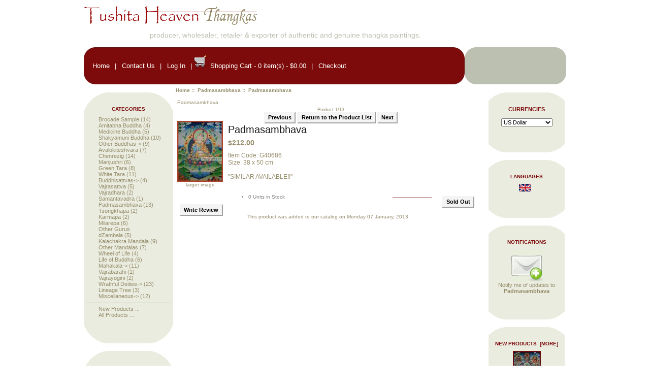

--- FILE ---
content_type: text/html; charset=iso-8859-1
request_url: http://thangkatushita.com/public/index.php?main_page=product_info&cPath=29&products_id=91
body_size: 33581
content:
<!DOCTYPE html PUBLIC "-//W3C//DTD XHTML 1.0 Transitional//EN" "http://www.w3.org/TR/xhtml1/DTD/xhtml1-transitional.dtd">
<html xmlns="http://www.w3.org/1999/xhtml" dir="ltr" lang="en">
<head>
<title>Padmasambhava - $212.00 : Tushita Heaven Thangkas, Producer, Wholesaler, Retailer & Exporter of authentic & genuine thangka painings.</title>
<meta http-equiv="Content-Type" content="text/html; charset=iso-8859-1" />
<meta name="keywords" content="Padmasambhava Wheel of Life Life of Buddha Other Buddhas Shakyamuni Buddha Medicine Buddha Amitabha Buddha Buddhisattvas Avalokiteshvara Chenrezig White Tara Green Tara Manjushri Padmasambhava Milarepa Karmapa Tsongkhapa Samantavadra Other Gurus Vajradhara Vajrasattva Kalachakra Mandala Other Mandalas dZambala Wrathful Deities Vajrayogini Vajrabarahi Mahakala Lineage Tree Miscellaneous Brocade Sample thangka, thanka, paintings, buddhist painting, shop, online shopping" />
<meta name="description" content="Tushita Heaven Thangkas Padmasambhava - Item Code: G40686 Size: 38 x 50 cm SIMILAR AVAILABLE!! " />
<meta http-equiv="imagetoolbar" content="no" />
<meta name="author" content="The Zen Cart&trade; Team and others" />
<meta name="generator" content="shopping cart program by Zen Cart&trade;, http://www.zen-cart.com eCommerce" />

<base href="http://thangkatushita.com/public/" />
<link rel="canonical" href="http://thangkatushita.com/public/index.php?main_page=product_info&amp;products_id=91" />

<link rel="stylesheet" type="text/css" href="includes/templates/aberdeen_neutral/css/style_imagehover.css" />
<link rel="stylesheet" type="text/css" href="includes/templates/aberdeen_neutral/css/stylesheet.css" />
<link rel="stylesheet" type="text/css" href="includes/templates/aberdeen_neutral/css/stylesheet_css_buttons.css" />
<link rel="stylesheet" type="text/css" href="includes/templates/aberdeen_neutral/css/stylesheet_dotline.css" />
<link rel="stylesheet" type="text/css" href="includes/templates/aberdeen_neutral/css/stylesheet_footer_menu.css" />
<link rel="stylesheet" type="text/css" href="includes/templates/aberdeen_neutral/css/stylesheet_zen_lightbox.css" />
<link rel="stylesheet" type="text/css" media="print" href="includes/templates/aberdeen_neutral/css/print_stylesheet.css" />
<script type="text/javascript" src="includes/templates/aberdeen_neutral/jscript/jscript_imagehover.js"></script>
<script type="text/javascript" src="includes/templates/aberdeen_neutral/jscript/jscript_jquery.js"></script>
<script type="text/javascript" src="includes/modules/pages/product_info/jscript_textarea_counter.js"></script>
<script language="javascript" type="text/javascript"><!--
function popupWindow(url) {
  window.open(url,'popupWindow','toolbar=no,location=no,directories=no,status=no,menubar=no,scrollbars=no,resizable=yes,copyhistory=no,width=100,height=100,screenX=150,screenY=150,top=150,left=150')
}
function popupWindowPrice(url) {
  window.open(url,'popupWindow','toolbar=no,location=no,directories=no,status=no,menubar=no,scrollbars=yes,resizable=yes,copyhistory=no,width=600,height=400,screenX=150,screenY=150,top=150,left=150')
}
//--></script>
<script type="text/javascript" src="includes/templates/aberdeen_neutral/jscript/jquery-1.4.4.min.js"></script>
<script language="javascript" type="text/javascript"><!--
/*
	Slimbox v2.04 - The ultimate lightweight Lightbox clone for jQuery
	(c) 2007-2010 Christophe Beyls <http://www.digitalia.be>
	MIT-style license.
*/
(function(w){var E=w(window),u,f,F=-1,n,x,D,v,y,L,r,m=!window.XMLHttpRequest,s=[],l=document.documentElement,k={},t=new Image(),J=new Image(),H,a,g,p,I,d,G,c,A,K;w(function(){w("body").append(w([H=w('<div id="lbOverlay" />')[0],a=w('<div id="lbCenter" />')[0],G=w('<div id="lbBottomContainer" />')[0]]).css("display","none"));g=w('<div id="lbImage" />').click(C).appendTo(a).append(p=w('<div style="position: relative;" />').append([I=w('<a id="lbPrevLink" href="#" />').click(B)[0],d=w('<a id="lbNextLink" href="#" />').click(e)[0]])[0])[0];c=w('<div id="lbBottom" />').appendTo(G).append([w('<a id="lbCloseLink" href="#" />').add(H).click(C)[0],A=w('<div id="lbCaption" />')[0],K=w('<div id="lbNumber" />')[0],w('<div style="clear: both;" />')[0]])[0]});w.slimbox=function(O,N,M){u=w.extend({loop:false,overlayOpacity:0.8,overlayFadeDuration:400,resizeDuration:400,resizeEasing:"swing",initialWidth:250,initialHeight:250,imageFadeDuration:400,captionAnimationDuration:400,counterText:"Image {x} of {y}",closeKeys:[27,88,67],previousKeys:[37,80],nextKeys:[39,78]},M);if(typeof O=="string"){O=[[O,N]];N=0}y=E.scrollTop()+(E.height()/2);L=u.initialWidth;r=u.initialHeight;w(a).css({top:Math.max(0,y-(r/2)),width:L,height:r,marginLeft:-L/2}).show();v=m||(H.currentStyle&&(H.currentStyle.position!="fixed"));if(v){H.style.position="absolute"}w(H).css("opacity",u.overlayOpacity).fadeIn(u.overlayFadeDuration);z();j(1);f=O;u.loop=u.loop&&(f.length>1);return b(N)};w.fn.slimbox=function(M,P,O){P=P||function(Q){return[Q.href,Q.title]};O=O||function(){return true};var N=this;return N.unbind("click").click(function(){var S=this,U=0,T,Q=0,R;T=w.grep(N,function(W,V){return O.call(S,W,V)});for(R=T.length;Q<R;++Q){if(T[Q]==S){U=Q}T[Q]=P(T[Q],Q)}return w.slimbox(T,U,M)})};function z(){var N=E.scrollLeft(),M=E.width();w([a,G]).css("left",N+(M/2));if(v){w(H).css({left:N,top:E.scrollTop(),width:M,height:E.height()})}}function j(M){if(M){w("object").add(m?"select":"embed").each(function(O,P){s[O]=[P,P.style.visibility];P.style.visibility="hidden"})}else{w.each(s,function(O,P){P[0].style.visibility=P[1]});s=[]}var N=M?"bind":"unbind";E[N]("scroll resize",z);w(document)[N]("keydown",o)}function o(O){var N=O.keyCode,M=w.inArray;return(M(N,u.closeKeys)>=0)?C():(M(N,u.nextKeys)>=0)?e():(M(N,u.previousKeys)>=0)?B():false}function B(){return b(x)}function e(){return b(D)}function b(M){if(M>=0){F=M;n=f[F][0];x=(F||(u.loop?f.length:0))-1;D=((F+1)%f.length)||(u.loop?0:-1);q();a.className="lbLoading";k=new Image();k.onload=i;k.src=n}return false}function i(){a.className="";w(g).css({backgroundImage:"url("+n+")",visibility:"hidden",display:""});w(p).width(k.width);w([p,I,d]).height(k.height);w(A).html(f[F][1]||"");w(K).html((((f.length>1)&&u.counterText)||"").replace(/{x}/,F+1).replace(/{y}/,f.length));if(x>=0){t.src=f[x][0]}if(D>=0){J.src=f[D][0]}L=g.offsetWidth;r=g.offsetHeight;var M=Math.max(0,y-(r/2));if(a.offsetHeight!=r){w(a).animate({height:r,top:M},u.resizeDuration,u.resizeEasing)}if(a.offsetWidth!=L){w(a).animate({width:L,marginLeft:-L/2},u.resizeDuration,u.resizeEasing)}w(a).queue(function(){w(G).css({width:L,top:M+r,marginLeft:-L/2,visibility:"hidden",display:""});w(g).css({display:"none",visibility:"",opacity:""}).fadeIn(u.imageFadeDuration,h)})}function h(){if(x>=0){w(I).show()}if(D>=0){w(d).show()}w(c).css("marginTop",-c.offsetHeight).animate({marginTop:0},u.captionAnimationDuration);G.style.visibility=""}function q(){k.onload=null;k.src=t.src=J.src=n;w([a,g,c]).stop(true);w([I,d,g,G]).hide()}function C(){if(F>=0){q();F=x=D=-1;w(a).hide();w(H).stop().fadeOut(u.overlayFadeDuration,j)}return false}})(jQuery);

// AUTOLOAD CODE BLOCK (MAY BE CHANGED OR REMOVED)
if (!/android|iphone|ipod|series60|symbian|windows ce|blackberry/i.test(navigator.userAgent)) {
	jQuery(function($) {
		$("a[rel^='lightbox']").slimbox({/* Put custom options here */}, null, function(el) {
			return (this == el) || ((this.rel.length > 8) && (this.rel == el.rel));
		});
	});
}

jQuery(function($) {
        $("a[rel^='lightbox']").slimbox({overlayOpacity:0.8,overlayFadeDuration:400,resizeDuration:400,resizeTransition:false,initialWidth:250,initialHeight:250,imageFadeDuration:400,captionAnimationDuration:400,counterText:"Image {x} of {y}",closeKeys:[27,88,67],previousKeys:[37,80],nextKeys:[39,78]}, function(el) 
        {
                return [el.href, el.title /* + '<br /><a href="' + el.href + '">Download this image</a>'*/];
        }, function(el) {
                return (this == el) || ((this.rel.length > 8) && (this.rel == el.rel));
        });
        $('#lbPrevLink').addClass('prevNoHover'); $('#lbNextLink').addClass('nextNoHover');});
//--></script>
<!--[if IE 6]><link rel="stylesheet" type="text/css" media="screen" href="includes/templates/aberdeen_neutral/css/ie6.css" /><![endif]-->
<!--[if IE 7]><link rel="stylesheet" type="text/css" media="screen" href="includes/templates/aberdeen_neutral/css/ie7.css" /><![endif]-->
</head>

<body id="productinfoBody">

<div id="mainWrapper">



<!--bof-header logo and navigation display-->


<div id="header-curr-lang">
<div class="clearBoth"></div>
</div>


<!--bof-branding display-->
<div id="logoWrapper">
    <div id="logo"><a href="http://thangkatushita.com/public/"><img src="includes/templates/aberdeen_neutral/images/logo.jpg" alt="Tushita Heaven Thangkas :: An artist cooperative" title=" Tushita Heaven Thangkas :: An artist cooperative " width="343" height="62" /></a>      <div id="tagline">Producer, Wholesaler, Retailer & Exporter of authentic and genuine thangka paintings.</div>

</div>

</div>
    <div id="taglineWrapper">

</div>
    

<br class="clearBoth" />
<!--eof-branding display-->

<!--eof-header logo and navigation display-->

<div id="headerWrapper">
<!--bof-navigation display-->
<div id="navMainWrapper">
<div id="navMain">
    <ul class="back">
   <li><a href="http://thangkatushita.com/public/">Home</a> | </li>                                                                        
    <li><a href="http://thangkatushita.com/public/index.php?main_page=contact_us">Contact Us</a> | </li>
        <li><a href="http://thangkatushita.com/public/index.php?main_page=login">Log In</a> | </li>
	  <li><img src="includes/templates/aberdeen_neutral/images/cart.jpg" class="cart-image" alt="the shopping cart" /><a href="http://thangkatushita.com/public/index.php?main_page=shopping_cart">Shopping Cart - 0 item(s) - $0.00</a> | </li>
	<li><a href="http://thangkatushita.com/public/index.php?main_page=checkout_shipping">Checkout</a></li>
	
</ul>
</div>
<div id="navMainSearch"></div>
<br class="clearBoth" />
</div>
<!--eof-navigation display-->



<!--bof-optional categories tabs navigation display-->
<div id="navCatTabsWrapper">
<div id="navCatTabs">
<ul>
  <li><a class="category-top" href="http://thangkatushita.com/public/index.php?main_page=index&amp;cPath=82">Brocade Sample</a> </li>
  <li><a class="category-top" href="http://thangkatushita.com/public/index.php?main_page=index&amp;cPath=12">Amitabha Buddha</a> </li>
  <li><a class="category-top" href="http://thangkatushita.com/public/index.php?main_page=index&amp;cPath=11">Medicine Buddha</a> </li>
  <li><a class="category-top" href="http://thangkatushita.com/public/index.php?main_page=index&amp;cPath=10">Shakyamuni Buddha</a> </li>
  <li><a class="category-top" href="http://thangkatushita.com/public/index.php?main_page=index&amp;cPath=9">Other Buddhas</a> </li>
  <li><a class="category-top" href="http://thangkatushita.com/public/index.php?main_page=index&amp;cPath=21">Avalokiteshvara</a> </li>
  <li><a class="category-top" href="http://thangkatushita.com/public/index.php?main_page=index&amp;cPath=22">Chenrezig</a> </li>
  <li><a class="category-top" href="http://thangkatushita.com/public/index.php?main_page=index&amp;cPath=27">Manjushri</a> </li>
  <li><a class="category-top" href="http://thangkatushita.com/public/index.php?main_page=index&amp;cPath=24">Green Tara</a> </li>
  <li><a class="category-top" href="http://thangkatushita.com/public/index.php?main_page=index&amp;cPath=23">White Tara</a> </li>
  <li><a class="category-top" href="http://thangkatushita.com/public/index.php?main_page=index&amp;cPath=20">Buddhisattvas</a> </li>
  <li><a class="category-top" href="http://thangkatushita.com/public/index.php?main_page=index&amp;cPath=36">Vajrasattva</a> </li>
  <li><a class="category-top" href="http://thangkatushita.com/public/index.php?main_page=index&amp;cPath=35">Vajradhara</a> </li>
  <li><a class="category-top" href="http://thangkatushita.com/public/index.php?main_page=index&amp;cPath=33">Samantavadra</a> </li>
  <li><a class="category-top" href="http://thangkatushita.com/public/index.php?main_page=index&amp;cPath=29"><span class="category-subs-selected">Padmasambhava</span></a> </li>
  <li><a class="category-top" href="http://thangkatushita.com/public/index.php?main_page=index&amp;cPath=32">Tsongkhapa</a> </li>
  <li><a class="category-top" href="http://thangkatushita.com/public/index.php?main_page=index&amp;cPath=31">Karmapa</a> </li>
  <li><a class="category-top" href="http://thangkatushita.com/public/index.php?main_page=index&amp;cPath=30">Milarepa</a> </li>
  <li><a class="category-top" href="http://thangkatushita.com/public/index.php?main_page=index&amp;cPath=34">Other Gurus</a> </li>
  <li><a class="category-top" href="http://thangkatushita.com/public/index.php?main_page=index&amp;cPath=39">dZambala</a> </li>
  <li><a class="category-top" href="http://thangkatushita.com/public/index.php?main_page=index&amp;cPath=37">Kalachakra Mandala</a> </li>
  <li><a class="category-top" href="http://thangkatushita.com/public/index.php?main_page=index&amp;cPath=38">Other Mandalas</a> </li>
  <li><a class="category-top" href="http://thangkatushita.com/public/index.php?main_page=index&amp;cPath=7">Wheel of Life</a> </li>
  <li><a class="category-top" href="http://thangkatushita.com/public/index.php?main_page=index&amp;cPath=8">Life of Buddha</a> </li>
  <li><a class="category-top" href="http://thangkatushita.com/public/index.php?main_page=index&amp;cPath=54">Mahakala</a> </li>
  <li><a class="category-top" href="http://thangkatushita.com/public/index.php?main_page=index&amp;cPath=42">Vajrabarahi</a> </li>
  <li><a class="category-top" href="http://thangkatushita.com/public/index.php?main_page=index&amp;cPath=41">Vajrayogini</a> </li>
  <li><a class="category-top" href="http://thangkatushita.com/public/index.php?main_page=index&amp;cPath=40">Wrathful Deities</a> </li>
  <li><a class="category-top" href="http://thangkatushita.com/public/index.php?main_page=index&amp;cPath=64">Lineage Tree</a> </li>
  <li><a class="category-top" href="http://thangkatushita.com/public/index.php?main_page=index&amp;cPath=65">Miscellaneous</a> </li>
</ul>
</div>
</div>
<!--eof-optional categories tabs navigation display-->

<!--bof-header ezpage links-->
<!--eof-header ezpage links-->
</div>

<table width="100%" border="0" cellspacing="0" cellpadding="0" id="contentMainWrapper">
  <tr>

 <td id="navColumnOne" class="columnLeft" style="width: 150px">
<div id="navColumnOneWrapper" style="width: 176px"><!--// bof: categories //-->
<div class="leftBoxContainer" id="categories" style="width: 176px">
<h3 class="leftBoxHeading" id="categoriesHeading">Categories</h3>
<div id="categoriesContent" class="sideBoxContent">
<a class="category-top" href="http://thangkatushita.com/public/index.php?main_page=index&amp;cPath=82">Brocade Sample</a>&nbsp;(14)<br />
<a class="category-top" href="http://thangkatushita.com/public/index.php?main_page=index&amp;cPath=12">Amitabha Buddha</a>&nbsp;(4)<br />
<a class="category-top" href="http://thangkatushita.com/public/index.php?main_page=index&amp;cPath=11">Medicine Buddha</a>&nbsp;(5)<br />
<a class="category-top" href="http://thangkatushita.com/public/index.php?main_page=index&amp;cPath=10">Shakyamuni Buddha</a>&nbsp;(10)<br />
<a class="category-top" href="http://thangkatushita.com/public/index.php?main_page=index&amp;cPath=9">Other Buddhas-&gt;</a>&nbsp;(9)<br />
<a class="category-top" href="http://thangkatushita.com/public/index.php?main_page=index&amp;cPath=21">Avalokiteshvara</a>&nbsp;(7)<br />
<a class="category-top" href="http://thangkatushita.com/public/index.php?main_page=index&amp;cPath=22">Chenrezig</a>&nbsp;(14)<br />
<a class="category-top" href="http://thangkatushita.com/public/index.php?main_page=index&amp;cPath=27">Manjushri</a>&nbsp;(6)<br />
<a class="category-top" href="http://thangkatushita.com/public/index.php?main_page=index&amp;cPath=24">Green Tara</a>&nbsp;(8)<br />
<a class="category-top" href="http://thangkatushita.com/public/index.php?main_page=index&amp;cPath=23">White Tara</a>&nbsp;(11)<br />
<a class="category-top" href="http://thangkatushita.com/public/index.php?main_page=index&amp;cPath=20">Buddhisattvas-&gt;</a>&nbsp;(4)<br />
<a class="category-top" href="http://thangkatushita.com/public/index.php?main_page=index&amp;cPath=36">Vajrasattva</a>&nbsp;(5)<br />
<a class="category-top" href="http://thangkatushita.com/public/index.php?main_page=index&amp;cPath=35">Vajradhara</a>&nbsp;(2)<br />
<a class="category-top" href="http://thangkatushita.com/public/index.php?main_page=index&amp;cPath=33">Samantavadra</a>&nbsp;(1)<br />
<a class="category-top" href="http://thangkatushita.com/public/index.php?main_page=index&amp;cPath=29"><span class="category-subs-selected">Padmasambhava</span></a>&nbsp;(13)<br />
<a class="category-top" href="http://thangkatushita.com/public/index.php?main_page=index&amp;cPath=32">Tsongkhapa</a>&nbsp;(2)<br />
<a class="category-top" href="http://thangkatushita.com/public/index.php?main_page=index&amp;cPath=31">Karmapa</a>&nbsp;(2)<br />
<a class="category-top" href="http://thangkatushita.com/public/index.php?main_page=index&amp;cPath=30">Milarepa</a>&nbsp;(6)<br />
<a class="category-top" href="http://thangkatushita.com/public/index.php?main_page=index&amp;cPath=34">Other Gurus</a><br />
<a class="category-top" href="http://thangkatushita.com/public/index.php?main_page=index&amp;cPath=39">dZambala</a>&nbsp;(5)<br />
<a class="category-top" href="http://thangkatushita.com/public/index.php?main_page=index&amp;cPath=37">Kalachakra Mandala</a>&nbsp;(9)<br />
<a class="category-top" href="http://thangkatushita.com/public/index.php?main_page=index&amp;cPath=38">Other Mandalas</a>&nbsp;(7)<br />
<a class="category-top" href="http://thangkatushita.com/public/index.php?main_page=index&amp;cPath=7">Wheel of Life</a>&nbsp;(4)<br />
<a class="category-top" href="http://thangkatushita.com/public/index.php?main_page=index&amp;cPath=8">Life of Buddha</a>&nbsp;(6)<br />
<a class="category-top" href="http://thangkatushita.com/public/index.php?main_page=index&amp;cPath=54">Mahakala-&gt;</a>&nbsp;(11)<br />
<a class="category-top" href="http://thangkatushita.com/public/index.php?main_page=index&amp;cPath=42">Vajrabarahi</a>&nbsp;(1)<br />
<a class="category-top" href="http://thangkatushita.com/public/index.php?main_page=index&amp;cPath=41">Vajrayogini</a>&nbsp;(2)<br />
<a class="category-top" href="http://thangkatushita.com/public/index.php?main_page=index&amp;cPath=40">Wrathful Deities-&gt;</a>&nbsp;(23)<br />
<a class="category-top" href="http://thangkatushita.com/public/index.php?main_page=index&amp;cPath=64">Lineage Tree</a>&nbsp;(3)<br />
<a class="category-top" href="http://thangkatushita.com/public/index.php?main_page=index&amp;cPath=65">Miscellaneous-&gt;</a>&nbsp;(12)<br />
<hr id="catBoxDivider" />
<a class="category-links" href="http://thangkatushita.com/public/index.php?main_page=products_new">New Products ...</a><br />
<a class="category-links" href="http://thangkatushita.com/public/index.php?main_page=products_all">All Products ...</a>
</div></div>
<!--// eof: categories //-->

<!--// bof: search //-->
<div class="leftBoxContainer" id="search" style="width: 176px">
<h3 class="leftBoxHeading" id="searchHeading"><label>Search</label></h3>
<div id="searchContent" class="sideBoxContent centeredContent"><form name="quick_find" action="http://thangkatushita.com/public/index.php?main_page=advanced_search_result" method="get"><input type="hidden" name="main_page" value="advanced_search_result" /><input type="hidden" name="search_in_description" value="1" /><input type="text" name="keyword" size="18" maxlength="100" style="width: 146px" /><br /><input class="cssButton button_search" onmouseover="this.className='cssButtonHover button_search button_searchHover'" onmouseout="this.className='cssButton button_search'" type="submit" value="Search" style="width: 80px;" /><br /><a href="http://thangkatushita.com/public/index.php?main_page=advanced_search">Advanced Search</a></form></div></div>
<!--// eof: search //-->

</div></td>
    <td valign="top">
<!-- bof  breadcrumb -->
    <div id="navBreadCrumb">  <a href="http://thangkatushita.com/public/">Home</a>&nbsp;::&nbsp;
  <a href="http://thangkatushita.com/public/index.php?main_page=index&amp;cPath=29">Padmasambhava</a>&nbsp;::&nbsp;
Padmasambhava
</div>
<!-- eof breadcrumb -->


<!-- bof upload alerts -->
<!-- eof upload alerts -->

<div class="centerColumn" id="productGeneral">

<!--bof Form start-->
<form name="cart_quantity" action="http://thangkatushita.com/public/index.php?main_page=product_info&amp;cPath=29&amp;products_id=91&amp;action=add_product" method="post" enctype="multipart/form-data"><input type="hidden" name="securityToken" value="40ba21990099e47544e48f28e35f4329" />
<!--eof Form start-->


<!--bof Category Icon -->

<div align="left" id="categoryIcon" class="categoryIcon"><a href="http://thangkatushita.com/public/index.php?main_page=index&amp;cPath=29">Padmasambhava</a></div><!--eof Category Icon -->

<!--bof Prev/Next top position -->
<div class="navNextPrevWrapper centeredContent">
<p class="navNextPrevCounter">Product 1/13</p>
<div class="navNextPrevList"><a href="http://thangkatushita.com/public/index.php?main_page=product_info&amp;cPath=29&amp;products_id=123"><span class="cssButton button_prev" onmouseover="this.className='cssButtonHover button_prev button_prevHover'" onmouseout="this.className='cssButton button_prev'" style="width: 80px;" >&nbsp;Previous&nbsp;</span></a></div>

<div class="navNextPrevList"><a href="http://thangkatushita.com/public/index.php?main_page=index&amp;cPath=29"><span class="cssButton button_return_to_product_list" onmouseover="this.className='cssButtonHover button_return_to_product_list button_return_to_product_listHover'" onmouseout="this.className='cssButton button_return_to_product_list'" style="width: 169px;" >&nbsp;Return to the Product List&nbsp;</span></a></div>

<div class="navNextPrevList"><a href="http://thangkatushita.com/public/index.php?main_page=product_info&amp;cPath=29&amp;products_id=17"><span class="cssButton button_next" onmouseover="this.className='cssButtonHover button_next button_nextHover'" onmouseout="this.className='cssButton button_next'" style="width: 80px;" >&nbsp;Next&nbsp;</span></a></div>
</div><!--eof Prev/Next top position-->

<!--bof Main Product Image -->
 
<div id="productMainImage" class="centeredContent back">
<script language="javascript" type="text/javascript"><!--
document.write('<a href="images/G40686_38x50.jpg" rel="lightbox-g" title="Padmasambhava"><img src="bmz_cache/f/ffb0910f22a42b8b6a5429f43785161b.image.90x120.jpg" alt="Padmasambhava" title=" Padmasambhava " width="90" height="120" /><br /><span class="imgLink">larger image</span></a>');
//--></script>
<noscript>
<a href="http://thangkatushita.com/public/index.php?main_page=popup_image&amp;pID=91" target="_blank"><img src="bmz_cache/f/ffb0910f22a42b8b6a5429f43785161b.image.90x120.jpg" alt="Padmasambhava" title=" Padmasambhava " width="90" height="120" /><br /><span class="imgLink">larger image</span></a></noscript>
</div><!--eof Main Product Image-->

<!--bof Product Name-->
<h1 id="productName" class="productGeneral">Padmasambhava</h1>
<!--eof Product Name-->

<!--bof Product Price block -->
<h2 id="productPrices" class="productGeneral">
$212.00</h2>
<!--eof Product Price block -->

<!--bof free ship icon  -->
<!--eof free ship icon  -->

 <!--bof Product description -->
<div id="productDescription" class="productGeneral biggerText">Item Code: G40686<br />
Size: 38 x 50 cm<br />
<br />
"SIMILAR AVAILABLE!!"</div>
<!--eof Product description -->
<br class="clearBoth" />

<!-- AddThis Button BEGIN -->
<div class="addthis_toolbox addthis_default_style ">
<a class="addthis_button_facebook_like" fb:like:layout="button_count"></a>
<a class="addthis_button_tweet"></a>
<a class="addthis_counter addthis_pill_style"></a>
</div>
<script type="text/javascript" src="http://s7.addthis.com/js/250/addthis_widget.js#pubid=xa-4e29ddd060f29e4f"></script>
<!-- AddThis Button END -->


<!--bof Add to Cart Box -->
                  <div id="cartAdd">
    <span class="cssButton button_sold_out" onmouseover="this.className='cssButtonHover button_sold_out button_sold_outHover'" onmouseout="this.className='cssButton button_sold_out'" style="width: 80px;" >&nbsp;Sold Out&nbsp;</span>          </div>
  <!--eof Add to Cart Box-->

<!--bof Product details list  -->
<ul id="productDetailsList" class="floatingBox back">
  
  
  <li>0 Units in Stock</li>
  
</ul>
<br class="clearBoth" />
<!--eof Product details list -->

<!--bof Attributes Module -->
<!--eof Attributes Module -->

<!--bof Quantity Discounts table -->
<!--eof Quantity Discounts table -->

<!--bof Additional Product Images -->
 <!--eof Additional Product Images -->

<!--bof Prev/Next bottom position -->
<!--eof Prev/Next bottom position -->

<hr id="product-divider" />

<!--bof Tell a Friend button -->
<!--eof Tell a Friend button -->

<!--bof Reviews button and count-->
<div id="productReviewLink" class="buttonRow back"><a href="http://thangkatushita.com/public/index.php?main_page=product_reviews_write&amp;cPath=29&amp;products_id=91"><span class="cssButton button_write_review" onmouseover="this.className='cssButtonHover button_write_review button_write_reviewHover'" onmouseout="this.className='cssButton button_write_review'" style="width: 80px;" >&nbsp;Write Review&nbsp;</span></a></div>
<br class="clearBoth" />
<!--eof Reviews button and count -->


<!--bof Product date added/available-->
      <p id="productDateAdded" class="productGeneral centeredContent">This product was added to our catalog on Monday 07 January, 2013.</p>
<!--eof Product date added/available -->

<!--bof Product URL -->
<!--eof Product URL -->

<!--bof also purchased products module-->

<!--eof also purchased products module-->

<!--bof Form close-->
</form>
<!--bof Form close-->
</div>
</td>

<td id="navColumnTwo" class="columnRight" style="width: 150px">
<div id="navColumnTwoWrapper" style="width: 150px"><!--// bof: currencies //-->
<div class="rightBoxContainer" id="currencies" style="width: 150px">
<h3 class="rightBoxHeading" id="currenciesHeading"><label>Currencies</label></h3>
<div id="currenciesContent" class="sideBoxContent centeredContent"><form name="currencies_form" action="http://thangkatushita.com/public/index.php?main_page=index" method="get"><select name="currency" onchange="this.form.submit();">
  <option value="USD" selected="selected">US Dollar</option>
  <option value="EUR">Euro</option>
  <option value="GBP">GB Pound</option>
  <option value="CAD">Canadian Dollar</option>
  <option value="AUD">Australian Dollar</option>
  <option value="CNY">Chinese Yuan</option>
  <option value="JPY">Japanes Yen</option>
</select>
<input type="hidden" name="main_page" value="product_info" /><input type="hidden" name="cPath" value="29" /><input type="hidden" name="products_id" value="91" /></form></div></div>
<!--// eof: currencies //-->

<!--// bof: languages //-->
<div class="rightBoxContainer" id="languages" style="width: 150px">
<h3 class="rightBoxHeading" id="languagesHeading">Languages</h3>
<div id="languagesContent" class="sideBoxContent centeredContent"><a href="http://thangkatushita.com/public/index.php?main_page=product_info&amp;cPath=29&amp;products_id=91&amp;language=en"><img src="includes/languages/english/images/icon.gif" alt="English" title=" English " width="24" height="15" /></a>&nbsp;&nbsp;</div></div>
<!--// eof: languages //-->

<!--// bof: productnotifications //-->
<div class="rightBoxContainer" id="productnotifications" style="width: 150px">
<h3 class="rightBoxHeading" id="productnotificationsHeading">Notifications</h3>
<div id="productnotificationsContent" class="sideBoxContent centeredContent"><a href="http://thangkatushita.com/public/index.php?main_page=product_info&amp;cPath=29&amp;products_id=91&amp;action=notify"><img src="includes/templates/aberdeen_neutral/images/box_products_notifications.gif" alt="Notify me of updates to this product." title=" Notify me of updates to this product. " width="64" height="64" /><br />Notify me of updates to <strong>Padmasambhava</strong></a></div></div>
<!--// eof: productnotifications //-->

<!--// bof: whatsnew //-->
<div class="rightBoxContainer" id="whatsnew" style="width: 150px">
<h3 class="rightBoxHeading" id="whatsnewHeading"><a href="http://thangkatushita.com/public/index.php?main_page=products_new">New Products&nbsp;&nbsp;[more]</a></h3>
<div class="sideBoxContent centeredContent">
  <div class="sideBoxContentItem"><a href="http://thangkatushita.com/public/index.php?main_page=product_info&amp;cPath=29&amp;products_id=141"><img src="bmz_cache/1/102aa700fab16c08fe702eb0a2f53fbc.image.55x80.jpg" alt="Padmasambhava with 8 Manifestations" title=" Padmasambhava with 8 Manifestations " width="55" height="80" style="position:relative" onmouseover="showtrail('bmz_cache/1/102aa700fab16c08fe702eb0a2f53fbc.image.83x120.jpg','Padmasambhava with 8 Manifestations',55,80,83,120,this,0,0,55,80);" onmouseout="hidetrail();"  /><br />Padmasambhava with 8 Manifestations</a><div>$565.00</div></div>
  <div class="sideBoxContentItem"><a href="http://thangkatushita.com/public/index.php?main_page=product_info&amp;cPath=29&amp;products_id=142"><img src="bmz_cache/d/dec65f609cc30a3b7b6e8a19efa3783f.image.55x80.jpg" alt="Padmasambhava with 8 Manifestations" title=" Padmasambhava with 8 Manifestations " width="55" height="80" style="position:relative" onmouseover="showtrail('bmz_cache/d/dec65f609cc30a3b7b6e8a19efa3783f.image.83x120.jpg','Padmasambhava with 8 Manifestations',55,80,83,120,this,0,0,55,80);" onmouseout="hidetrail();"  /><br />Padmasambhava with 8 Manifestations</a><div>$490.00</div></div>
  <div class="sideBoxContentItem"><a href="http://thangkatushita.com/public/index.php?main_page=product_info&amp;cPath=12&amp;products_id=143"><img src="bmz_cache/2/26c24e6cb540196c164c56c202fbd4cd.image.59x80.jpg" alt="Amitabha" title=" Amitabha " width="59" height="80" style="position:relative" onmouseover="showtrail('bmz_cache/2/26c24e6cb540196c164c56c202fbd4cd.image.89x120.jpg','Amitabha',59,80,89,120,this,0,0,59,80);" onmouseout="hidetrail();"  /><br />Amitabha</a><div>$225.00</div></div></div>
</div>
<!--// eof: whatsnew //-->

</div></td>
  </tr>
</table>



<div id="footer">

<!--bof-navigation display -->
<div id="navSuppWrapper">
<!--BOF footer menu display-->

<dl>
<dd class="first">
<ul><li class="menuTitle">Quick Links</li><li><a href="http://thangkatushita.com/public/">Home</a></li><li><a href="http://thangkatushita.com/public/index.php?main_page=featured_products">Featured Products</a></li><li><a href="http://thangkatushita.com/public/index.php?main_page=specials">Specials</a></li><li><a href="http://thangkatushita.com/public/index.php?main_page=products_new">New Products</a></li><li><a href="http://thangkatushita.com/public/index.php?main_page=products_all">All Products ...</a></li></ul></dd><dd class="second">
<ul><li class="menuTitle">Information</li><li><a href="http://thangkatushita.com/public/index.php?main_page=about_us">About Us</a></li><li><a href="http://thangkatushita.com/public/index.php?main_page=site_map">Site Map</a></li><li><a href="http://thangkatushita.com/public/index.php?main_page=gv_faq">Gift Certificate FAQ</a></li><li><a href="http://thangkatushita.com/public/index.php?main_page=discount_coupon">Discount Coupons</a></li><li><a href="http://thangkatushita.com/public/index.php?main_page=unsubscribe">Newsletter Unsubscribe</a></li></ul></dd><dd class="third">
<ul><li class="menuTitle">Customer Service</li><li><a href="http://thangkatushita.com/public/index.php?main_page=contact_us">Contact Us</a></li><li><a href="http://thangkatushita.com/public/index.php?main_page=shippinginfo">Shipping &amp; Returns</a></li><li><a href="http://thangkatushita.com/public/index.php?main_page=privacy">Privacy Notice</a></li><li><a href="http://thangkatushita.com/public/index.php?main_page=conditions">Conditions of Use</a></li><li><a href="http://thangkatushita.com/public/index.php?main_page=account">My Account</a></li></ul></dd><dd><ul><li class="menuTitle">Important Links</li></ul></dd>
</dl>

<span id="social-media">
<a href="http://www.twitter.com/thangkatushita" target="_blank"><img src="includes/templates/aberdeen_neutral/images/twitter.png" class="twitter-image"  alt="twitter link" /></a>
<a href="http://www.facebook.com/thangkatushita" target="_blank"><img src="includes/templates/aberdeen_neutral/images/facebook.png" class="facebook-image"  alt="facebook link" /></a>
</span>

<br class="clearBoth" /><!--EOF footer menu display-->
</div>
<!--eof-navigation display -->
<!--bof- site copyright display -->
<div id="siteinfoLegal" class="legalCopyright">Copyright &copy; 2026 <a href="http://thangkatushita.com/public/index.php?main_page=index" target="_blank">Tushita Heaven Handicrafts</div>
<!--eof- site copyright display -->
</div>

<!--bof-ip address display -->
<div id="siteinfoIP"></div>
<!--eof-ip address display -->

<!--bof-banner #5 display -->
<!--eof-banner #5 display -->


</div>
<!--bof- parse time display -->
<!--eof- parse time display -->
<!--bof- banner #6 display -->
<!--eof- banner #6 display -->
</body></html>


--- FILE ---
content_type: text/css
request_url: http://thangkatushita.com/public/includes/templates/aberdeen_neutral/css/stylesheet.css
body_size: 15415
content:
body {margin: 0;font-family: verdana, arial, helvetica, sans-serif;font-size: 62.5%;color: #968d6c;background-color: #fff;}

/*bof basic elements*/
a img {border: none; }
a:link, #navEZPagesTOC ul li a {color: #968d6c;text-decoration: none;}
 a:visited {color: #968d6c;text-decoration: none;}
a:hover, #navEZPagesTOC ul li a:hover, #navMain ul li a:hover, #navSupp ul li a:hover, #navCatTabs ul li a:hover {color: #353434;}
a:active {color: #968d6c;}
h1 {font-size: 1.5em;}
h2 {font-size: 1.4em;}
h3 {font-size: 1.3em;}
h4, h5, h6, LABEL, h4.optionName, LEGEND, ADDRESS, .sideBoxContent, .larger{font-size: 1.1em;}
.biggerText {font-size: 1.2em;}
h1, h2, h3, h4, h5, h6 {margin: 0.3em 3px;}
P, ADDRESS {padding: 0.5em;}
ADDRESS {font-style: normal;}
.clearBoth {clear: both;}
HR {height: 1px;margin-top: 0.5em;border: none;border-bottom: 1px solid #9a9a9a;}

/*bof form elements*/
CODE {font-family: arial, verdana, helvetica, sans-serif;font-size: 1em;}
FORM, SELECT, INPUT {display: inline;font-size: 1em;margin: 0.1em;}
TEXTAREA {/*float: left;*/margin: auto;display: block;width: 95%;}
input:focus, select:focus, textarea:focus {background: #f0f1ec;}
FIELDSET {padding: 0.5em;margin: 0.5em 0em;border: 1px solid #cccccc;}
LEGEND {font-weight: bold;padding: 0.3em;}
LABEL, h4.optionName {line-height: 1.5em;padding: 0.2em;}
LABEL.checkboxLabel, LABEL.radioButtonLabel {margin: 0.5em 0.3em;}
LABEL.inputLabel {width: 11em;float: left;}
LABEL.inputLabelPayment {width: 15em;float: left;}
LABEL.selectLabel, LABEL.switchedLabel, LABEL.uploadsLabel  {width: 12em;float: left;}

/*bof warnings, errors, messages*/
.messageStackWarning, .messageStackError, .messageStackSuccess, .messageStackCaution {line-height: 1.8em;padding: 0.2em;border: 1px solid #000000;}
.messageStackWarning, .messageStackError {background-color: #ff0000;color: #ffffff;}
.messageStackSuccess {background-color: #99FF99;color: #000000;}
.messageStackCaution {background-color: #FFFF66;color: #000000;}

/*bof wrappers - page or section containers*/
#mainWrapper {background-color: #ffffff;text-align: left;width: 950px;vertical-align: top;}
#logo, .centerBoxContents, .specialsListBoxContents, .categoryListBoxContents, .centerBoxContentsAlsoPurch, .attribImg {float: left;}
#headerWrapper, #contentMainWrapper, #logoWrapper, #cartBoxListWrapper, #ezPageBoxList, #cartBoxListWrapper ul, #ezPageBoxList ul, #mainWrapper, #popupAdditionalImage, #popupImage {margin: 0em;padding: 0em;}
#navColumnOneWrapper, #navColumnTwoWrapper, #mainWrapper {margin: auto;} 
#tagline {color:#bcc0b0;font-size: 1.35em;text-align :left;text-transform:lowercase;vertical-align:bottom;margin-left:130px;margin-bottom:15px;}
#sendSpendWrapper {border: 1px solid #cacaca;float: right;margin: 0em 0em 1em 1em;}
.floatingBox, #accountLinksWrapper, #sendSpendWrapper, #checkoutShipto, #checkoutBillto, #navEZPagesTOCWrapper {margin: 0;width: 47%;}
.wrapperAttribsOptions {margin: 0.3em 0em;}

/*bof navigation*/
.navSplitPagesResult {}
.navSplitPagesLinks {}
.navNextPrevCounter {margin: 0em;font-size: 0.9em;}
.navNextPrevList {display: inline;white-space: nowrap;margin: 0;padding:  0.5em 0em;list-style-type: none;}
#navBreadCrumb{font-size: 0.95em;font-weight: bold;margin: 0em;padding: 0.5em;}
#navBreadCrumb {margin-top:18px;}


/*bof header*/
#header-curr-lang {float:right;margin-top:30px;}
#header-curr-lang img{vertical-align:middle;} 
#currency_header {float:right;margin-right:35px;margin-top:3px;}
#lang_header {float:right;margin-right:15px;margin-top:5px;}
.header-checkout {color:#67cadf;font-weight:bold;}
.header-checkout:hover {color:#444443;}
#navMainWrapper {margin: 0em;background-image:url(../images/top-menu-bk1.jpg);font-weight: normal;color: #fffffe;height: 75px;width: 950px;}
#navMain ul  {margin: 0;padding:  0.5em 0em;list-style-type: none;text-align: center;line-height: 1.5em;margin-left:10px;margin-top:10px;font-size:130%;}
#navMain ul li {display: inline;}
#navMain ul li a {text-decoration: none;padding: 0em 0.5em;margin: 0;color: #fffffd;white-space: nowrap;}
#navMain ul li a:hover{color:#968d6c;} 
#navMainSearch {float: right;padding-top:25px;margin-right:20px;}
#navCatTabsWrapper {margin: 0em;background-color: #fff;font-weight: bold;color: #181818;height: 1%;width: 100%;display:none;}
#navCatTabs ul  {margin: 0;padding:  0.5em 0em;list-style-type: none;text-align: center;line-height: 1.5em;}
#navCatTabs ul li {display: inline;}
#navCatTabs ul li a {text-decoration: none;padding: 0em 0.5em;margin: 0;color: #181818;white-space: nowrap;}
#navEZPagesTop {background-color: #fff;display:none;}
#navEZPagesTop {font-size: 0.95em;font-weight: bold;margin: 0em;padding: 0.5em;color:#181818;}
#navEZPagesTop a{color:#181818;}
#navEZPagesTop a:hover {color:#67cadf;}
.header-search-button {vertical-align:middle;}
.header-search-box {border:1px solid #000;width:200px;}

/*bof footer*/
#navSuppWrapper {margin: 0em;background-color: #9a9a9a;font-weight: bold;color: #ffffff;height: 1%;width: 100%;}
#navSupp ul {margin: 0;padding:  0.5em 0em;list-style-type: none;text-align: center;line-height: 1.5em;}
#navSupp ul li {display: inline;}
#navSupp ul li a {text-decoration: none;padding: 0em 0.5em;margin: 0;color: #fffffe;white-space: nowrap;}


#navEZPagesTOCWrapper {font-weight: bold;float: right;height: 1%;border: 1px solid #000000;}
#navEZPagesTOC ul {margin: 0;padding:  0.5em 0em;list-style-type: none;line-height: 1.5em;}
#navEZPagesTOC ul li {white-space: nowrap;}
#navEZPagesTOC ul li a {padding: 0em 0.5em;margin: 0;}
#navCategoryIcon, .buttonRow, #indexProductListCatDescription {margin: 0.5em;}
#navBreadCrumb {background-color: #fff;}
#navBreadCrumb {font-size: 0.95em;font-weight: bold;margin: 0em;padding: 0.5em;}

/*bof the main content classes*/
#contentColumnMain, #navColumnOne, #navColumnTwo, .centerBoxContents, .specialsListBoxContents, .categoryListBoxContents, .additionalImages, .centerBoxContentsSpecials, .centerBoxContentsAlsoPurch, .centerBoxContentsFeatured, .centerBoxContentsNew, .alert {vertical-align: top;}
/*.content,*/ #productDescription, .shippingEstimatorWrapper {/*font-size: 1.2em;*/padding: 0.5em;}
.alert {color: #7d0b0c;margin-left: 0.5em;}
.advisory {}
.important {font-weight: bold;}
.notice {}
.rating{}
.gvBal {float: right;}
.centerColumn, #bannerOne, #bannerTwo,  #bannerThree,  #bannerFour,  #bannerFive,  #bannerSix {padding: 0.8em;}
.smallText, #siteinfoLegal, #siteinfoCredits, #siteinfoStatus, #siteinfoIP {font-size: 0.9em;}

/*bof shopping cart display*/
.tableHeading TH {border-bottom: 1px solid #cccccc;background-color: #bcc0b1;}
.tableHeading, #cartSubTotal {background-color: #bcc0b1;color:#181818;}
#cartSubTotal {border-top: 1px solid #cccccc;font-weight: bold;text-align: right;line-height: 2.2em;padding-right: 2.5em;}
#cartContentsDisplay{border:1px solid #bcc0b1;}
#cartContentsDisplay td{border-bottom:1px solid #bcc0b1;}
.rowOdd {background-color: #fff;height: 1.5em;vertical-align: top;}
.rowEven {background-color: #fff;height: 1.5em;vertical-align: top;}
.tableRow, .tableHeading, #cartSubTotal {height: 2.2em;}
.cartProductDisplay, .cartUnitDisplay, .cartTotalDisplay, .cartRemoveItemDisplay, .cartQuantityUpdate, .cartQuantity, #cartInstructionsDisplay, .cartTotalsDisplay   {padding: 0.5em 0em;}
.cartUnitDisplay, .cartTotalDisplay {text-align: right;padding-right: 0.2em;}
#scUpdateQuantity {width: 2em;}
.cartQuantity {width: 4.7em;}
.cartNewItem {color: #181818;position: relative; /*do not remove-fixes stupid IEbug*/}
.cartOldItem {color: #181818;position: relative;  /*do not remove-fixes stupid IEbug*/}
.cartBoxTotal {text-align: right;font-weight: bold;}
.cartRemoveItemDisplay {width: 3.5em;}
.cartAttribsList {margin-left: 1em;}
#mediaManager {width: 50%;margin: 0.2em;padding: 0.5em;}
.mediaTitle {float: left;}
.mediaTypeLink {float: right;}
.normalprice, .productSpecialPriceSale {text-decoration: line-through;}
.productSpecialPrice, .productSalePrice, .productSpecialPriceSale, .productPriceDiscount {color: #ff0001;}
.orderHistList {margin: 1em;padding: 0.2em 0em;} 
#cartBoxListWrapper ul, #ezPageBoxList ul {list-style-type: none;}
#cartBoxListWrapper li, #ezPageBoxList li, .cartBoxTotal {margin: 0;padding: 0.2em 0em;} 
#cartBoxEmpty, #cartBoxVoucherBalance {font-weight: bold;}
.totalBox {width: 5.5em;text-align: right;padding: 0.2em;}
.lineTitle, .amount {text-align: right;padding: 0.2em;}
.amount {width: 5.5em;}

/*bof image display*/
#productMainImage, #reviewsInfoDefaultProductImage, #productReviewsDefaultProductImage, #reviewWriteMainImage {margin: 0em 1em 1em 0em;}
.categoryIcon {}
#cartImage {margin: 0.5em 1em;}

/*bof attributes*/
.attribImg {width: 20%;margin: 0.3em 0em;}
.attributesComments {}

/*bof list box contents*/
.centerBoxContents, .specialsListBoxContents, .categoryListBoxContents, .additionalImages, .centerBoxContentsSpecials, .centerBoxContentsAlsoPurch, .centerBoxContentsFeatured, .centerBoxContentsNew {margin: 1em 0em;}

/*bof sideboxes*/
#navColumnOne {background-color: #fff;}
#navColumnTwo {background-color: #fff;padding-right:3px;}
.columnLeft {}
h3.leftBoxHeading, h3.leftBoxHeading a, h3.rightBoxHeading, h3.rightBoxHeading a {font-size: 1.0em;color: #7d0b0c;text-transform:uppercase;}
.leftBoxHeading, .rightBoxHeading {margin: 0em;background-image: url(../images/sidebox-top.jpg);background-position:top center;background-repeat: no-repeat;padding: 0.5em 0.2em;padding-top:27px;}
.centerBoxHeading {margin: 0em;padding: 0.5em 0.2em;/*background-image: url(../images/centerbox-bk.jpg);background-position:top center;background-repeat: no-repeat;height:50px;width:740px;*/background-color:#bcc0b1;color:#7d0b0b;padding-top:10px;padding-bottom:10px;}
.leftBoxContainer, .rightBoxContainer {border: 0px solid #ffffff;margin-top: 1.5em;background-image: url(../images/sidebox-bottom.jpg);background-position:bottom center;background-repeat: no-repeat;padding-bottom:45px;}
.sideBoxContent {background-color: #eaecdf;padding: 0.4em;border:0px solid #bcc0b1;}
h3.leftBoxHeading a:hover,  h3.rightBoxHeading a:hover {color: #353434;text-decoration: none;} 
#categoriesContent a, #informationContent a, #moreinformationContent a, #ezpagesContent a, #manufacturerinfo a, #documentcategories a{margin-left:25px;}
#orderhistory li{margin-left:25px;}
#manufacturersHeading, #currenciesHeading, #recordcompaniesHeading, #searchHeading, #musicgenresHeading{padding-top:25px;}
.sidebox-search-box {border:1px solid #000;}
#shoppingcartContent {padding-left:25px;} 

.centeredContent, TH, #cartEmptyText, #cartBoxGVButton, #cartBoxEmpty, #cartBoxVoucherBalance, #navCatTabsWrapper, #navEZPageNextPrev, #bannerOne, #bannerTwo,  #bannerThree,  #bannerFour,  #bannerFive,  #bannerSix, #siteinfoLegal, #siteinfoCredits, #siteinfoStatus, #siteinfoIP, .center, .cartRemoveItemDisplay, .cartQuantityUpdate, .cartQuantity, .cartTotalsDisplay, #cartBoxGVBalance, .leftBoxHeading, .centerBoxHeading,.rightBoxHeading, .productListing-data, .accountQuantityDisplay, .ratingRow, LABEL#textAreaReviews, #productMainImage, #reviewsInfoDefaultProductImage, #productReviewsDefaultProductImage, #reviewWriteMainImage, .centerBoxContents, .specialsListBoxContents, .categoryListBoxContents, .additionalImages, .centerBoxContentsSpecials, .centerBoxContentsAlsoPurch, .centerBoxContentsFeatured, .centerBoxContentsNew, .gvBal, .attribImg {text-align: center;}
#bestsellers .wrapper {margin: 0em 0em 0em 1.5em;}
#bestsellers ol {padding: 0;margin-left: 1.1em;}
#bestsellers li {padding: 0;margin: 0.3em 0em 0.3em 0em;}
#bannerboxHeading {background-color: #0000CC;}
#upProductsHeading {text-align: left;}
#upDateHeading {text-align: right;}

/*bof misc*/
.back {float: left;}
.forward, #shoppingCartDefault #PPECbutton {float: right;}
.bold {font-weight: bold;}
.hiddenField {display: none;}
.visibleField {display: inline;}
CAPTION {/*display: none;*/}
#myAccountGen li, #myAccountNotify li {margin: 0;} 
.accountTotalDisplay, .accountTaxDisplay {width: 20%;text-align: right;/*vertical-align: top*/}
.accountQuantityDisplay {width: 10%;vertical-align: top;}
TR.tableHeading {background-color: #cacaca;height: 2em;}
#siteMapList {width: 90%;float: right;}
.ratingRow {margin: 1em 0em 1.5em 0em;}
LABEL#textAreaReviews {font-weight: normal;margin: 1em 0em;}
#popupShippingEstimator, #popupSearchHelp, #popupAdditionalImage, #popupImage, #popupCVVHelp, #popupCouponHelp, #popupAtrribsQuantityPricesHelp, #infoShoppingCart {background-color: #ffffff;}
.information {padding: 10px 3px; line-height: 150%;}
#shoppingcartBody #shippingEstimatorContent {clear: both;}
.seDisplayedAddressLabel {background-color:#eaecdf;text-align: center;}
.seDisplayedAddressInfo {text-transform: uppercase;text-align: center;font-weight: bold;}
#seShipTo {padding: 0.2em;}

/*bof easy slider*/
#slider{margin:0 auto;}
#slider ul, #slider li, #slider2 ul, #slider2 li{margin:0;padding:0;list-style:none;}
#slider2{margin-top:1em;}
#slider li, #slider2 li{/*define width and height of list item (slide) entire slider area will adjust according to the parameters provided here */width:550px;height:250px;overflow:hidden;}    
/*bof easy slider numeric controls*/    
#control_div{width:250px;height:18px;position:relative;left:300px;top:0px;}
ol#controls{margin:1em 0;padding:0;height:18px;}
ol#controls li{margin:0 10px 0 0;padding:0;float:left;list-style:none;height:18px;line-height:18px;}
ol#controls li a{float:left;height:18px;line-height:18px;border:1px solid #ccc;background:#bcc0b1;color:#000;padding:0 10px;text-decoration:none;}
ol#controls li.current a{background:#7d0b0b;color:#fff;}
ol#controls li a:focus, #prevBtn a:focus, #nextBtn a:focus{outline:none;}

#home-images{margin-top:25px;}
#home-text{font-size:120%;width:550px;}
.promote{margin-left:70px;}

/*bof center boxes*/
.box_image {margin-top:15px;margin-bottom:15px;}
.product_title {font-size:110%;font-weight:bold;}
.product_title a{color:#7d0b0c;}
.product_title a:hover{color:#67cae1;} 
.product_detail {margin-top:10px;}
.price {font-size:110%;font-weight:bold;}
.normalprice {font-size:90%;}
.productSpecialPrice {font-size:90%;}

/*bof product listing*/
.listingDescription {text-align:left;}
.productListing-even {border:1px dashed #ccc;}
.productListing-rowheading {background-color:#7d0b0b;;height:30px;color:#fff;text-transform:uppercase;}
.productListing-rowheading a{color:#fff;}
.productListing-rowheading a:hover{color:#bcc0b1;}
.listingProductImage{margin:10px 0px;}
#productsListingTopNumber {margin-top:15px;margin-bottom:15px;}
#productsListingBottomNumber {margin-top:15px;margin-bottom:15px;}
#productListHeading {margin-bottom:15px;}
.tabTable {border-left:1px solid #dfdfe7;border-right:1px solid #dfdfe7;border-top:1px solid #dfdfe7;}
.productListing-data {border-bottom:1px dashed #ccc;}


/*bof product info*/
#cartAdd {text-align: center;margin: 1em;border: 0px solid #000;padding: 1em;float:right;}
#product-divider {border-bottom:1px solid #7d0b0b;}
.navNextPrevWrapper {text-align:center;}
.navNextPrevCounter {text-align:center;}
#productDescription {}
#productName {color:#181818;font-weight:normal;font-size:2.0em;}
#productDetailsList {color:#888787;margin-top:10px;margin-bottom:10px;}
#productAttributes {}
#attribsOptionsText {font-weight:normal;color:#888787;}
.optionName {color:#181818;margin-top:0px;} 
#alsoPurchased {margin-top:20px;}


/*bof turn off breadcrumbs on home page*/
body#indexHomeBody #navBreadCrumb{display:none;}

--- FILE ---
content_type: text/css
request_url: http://thangkatushita.com/public/includes/templates/aberdeen_neutral/css/stylesheet_css_buttons.css
body_size: 1623
content:
/**
 * CSS Buttons Stylesheet
 *
 * Thanks to paulm for much of the content of the CSS buttons code
 *
 * @package templateSystem
 * @copyright Copyright 2003-2005 Zen Cart Development Team
 * @copyright Portions Copyright 2003 osCommerce
 * @license http://www.zen-cart.com/license/2_0.txt GNU Public License V2.0
 * @version $Id: stylesheet_css_buttons.css 2765 2006-01-01 21:15:45Z birdbrain $
 */

/* css buttons */
.cssButton, .cssButtonHover {
width : 20em;
background-color: #f4f4f5;
color : #000000;
border: 2px outset #F4F4F4;
font-family: Tahoma, Verdana, Arial, Helvetica, sans-serif;
font-size: 1.1em;
text-align:center;
white-space: nowrap;
text-decoration: none;
font-weight: bold;
padding: 0.3em;
/*border-spacing: 1px;*/
/*margin-left: auto;
margin-right: auto;*/
/*display: block;*/
/*vertical-align: top;*/
/*line-height: 130%;*/
/*cursor: pointer;*/
}

.cssButtonHover {
color: #616161;
border-style: inset;
text-decoration: none;
}
/* adding the styles below might be needed if the default button width is changed */
/* .button_continue_shopping, .button_shipping_estimator {width: 150px;} */
.small_delete, .button_prev, .button_next, .button_search  {width: 7em;}
.button_sold_out_sm, .button_sold_out, .button_update_cart, .button_checkout, .button_login {width: 10em;}
.button_return_to_product_list, .button_add_selected {width: 22em;}
.button_in_cart{width: 19em;}  
.button_submit {width: 18em;}
.button_update_cart {color: #ff0001;}
.button_update_cartHover {color: black;}
/*.innerbox#headernavcenter .boxtext .button_search {display:inline;}*/


--- FILE ---
content_type: text/css
request_url: http://thangkatushita.com/public/includes/templates/aberdeen_neutral/css/stylesheet_footer_menu.css
body_size: 1368
content:
#footer {clear:both;margin:0;background-image:url(../images/footer-bk.jpg);background-repeat:no-repeat; width:950px; height:200px;margin-top:20px;padding-top:10px;margin-bottom:20px;}
#navSuppWrapper {margin: 10px 5px 0;padding: 0;background:none;font-weight: bold;}	
#navSuppWrapper a{color:#353434;font-weight:normal;}
dl {margin: 0 0 3px 0;padding:0;clear:both;height:160px;width:100%;}/*Adjust the height and width of the menu*/
dt {margin-bottom:.3em;font-weight:bold;}
dd {margin:0;padding:0;float:left;width:24.3%;}/*Column width of the menu - currently set for 4 columns*/
dd ul {margin:0;padding:0;list-style: none;}
dd li {margin:0;padding:0;}
dd li a {margin:0;padding-left:2em;display:block;}
dd li a:hover {background:#eaecdf;color:#000;}
.menuTitle {margin:0;padding-bottom:.8em;text-align:center;font-size:1.1em;color:#7d0b0c;}
.first, .second, .third {border-right:1px solid #353434;}
#siteinfoLegal {padding: .5em 0 0;font-size: 0.9em;text-align:left;width:80%;line-height:normal;clear:both;color:#000;margin-left:50px;float:left;margin-top:-20px;}
#siteinfoLegal a {padding: 0 0.5em 0 0.5em;color: #7d0b0a;font-weight:bold;white-space: nowrap;}
#siteinfoLegal a:hover {color: #eaecde;}
.twitter-image {margin-right:10px;}
#social-media {float:right;margin-right:55px;margin-top:-30px;}
#bannerSix {margin-top:0px;margin-bottom:30px;}